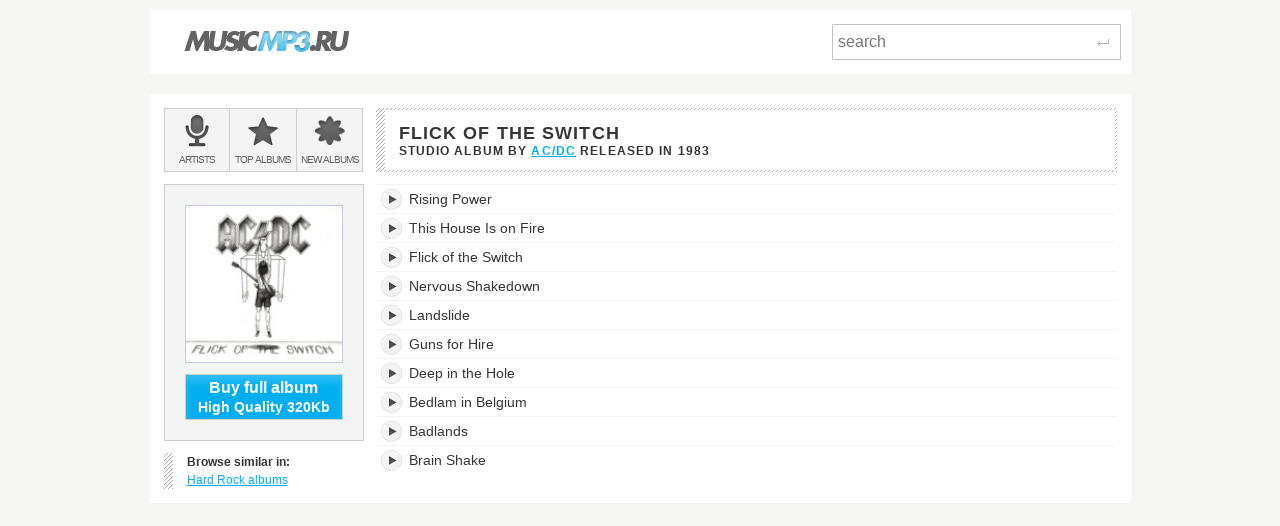

--- FILE ---
content_type: text/html; charset=utf-8
request_url: https://musicmp3.ru/artist_ac-dc__album_flick-of-the-switch.html
body_size: 2719
content:
<!DOCTYPE html PUBLIC "-//W3C//DTD XHTML 1.0 Transitional//EN" "http://www.w3.org/TR/xhtml1/DTD/xhtml1-transitional.dtd"><html lang="en" xmlns="http://www.w3.org/1999/xhtml"><head><title>Listen to Flick of the Switch - AC/DC - online music streaming</title><meta content="Flick of the Switch is a Studio Album by AC/DC released in 1983. Listen now for free!" name="description"/><meta content="OWGOSW_Q1cmZU8keJEHIKUo8A9mNcu7KES2XbUG8rwY" name="google-site-verification"/><meta content="AC/DC - Flick of the Switch" property="og:title"/><meta content="10 MP3 tracks 210kbps. Download album for just $1.50" property="og:description"/><meta content="https://files.musicmp3.ru/scovers/als3490.jpg" property="og:image"/><meta content="AC/DC - Flick of the Switch" itemprop="name"/><meta content="10 MP3 tracks 210kbps. Download album for just $1.50" itemprop="description"/><meta itemprop="image" src="https://files.musicmp3.ru/scovers/als3490.jpg"/><meta content="IE=edge,chrome=1" http-equiv="X-UA-Compatible"/><meta content="width=device-width" name="viewport"/><link href="/css/normalize.css" rel="stylesheet"/><link href="/css/style.css?12" rel="stylesheet"/><link href="/css/helper.css" rel="stylesheet"/><link href="/css/print.css" rel="stylesheet"/></head><body><script type="text/javascript">var _gaq = _gaq || []; _gaq.push(['t2._setAccount', 'UA-298372-1']); _gaq.push(['t2._setDomainName', 'none']); _gaq.push(['t2._setAllowLinker', 'true']);_gaq.push(['t2._setCustomVar', 1, 'visitor-type', 'guest', 2]);_gaq.push(['t2._trackPageview']); (function() { var ga = document.createElement('script'); ga.type = 'text/javascript'; ga.async = true; ga.src = ('https:' == document.location.protocol ? 'https://ssl' : 'http://www') + '.google-analytics.com/ga.js'; var s = document.getElementsByTagName('script')[0]; s.parentNode.insertBefore(ga, s); })();</script><div class="wrap"><div class="header  header--main  clearfix"><a class="logo_wrap" href="/"><img alt="" class="logo_wrap__img" src="/i/logo.png"/></a><div class="search_form_wrap  clearfix"><form action="/search.html" class="search_form  clearfix" method="get"><input class="search_form__input js_search_field" name="text" placeholder="search" required="required" type="search"/><button class="search_form__submit  icon_wrap" type="submit"><span class="icon_enter"> </span><span class="visuallyhidden">Search</span></button></form></div></div><div class="main" itemscope="itemscope" itemtype="http://www.schema.org/MusicAlbum"><div class="row  clearfix"><div class="side_cell"><div class="visuallyhidden">Main menu:</div><ul class="menu_main  unstyled  clearfix"><li class="menu_main__item"><a class="menu_main__link" href="/artists.html"><span class="menu_main__icon  menu_main__icon--artists"> </span><span class="menu_main__text"><span class="visuallyhidden"> </span><span class="visuallyhidden">Bands &amp; </span>Artists</span></a></li><li class="menu_main__item"><a class="menu_main__link" href="/genres.html"><span class="menu_main__icon menu_main__icon--top_albums"> </span><span class="menu_main__text">Top <span class="visuallyhidden"> </span>albums</span></a></li><li class="menu_main__item"><a class="menu_main__link" href="/new_albums.html"><span class="menu_main__icon  menu_main__icon--new_albums"> </span><span class="menu_main__text">New <span class="visuallyhidden"> </span>albums</span></a></li></ul></div><div class="main_cell"><div class="page_title  page_title--two-lined"><h1 class="page_title__h1" itemprop="name">Flick of the Switch </h1><span class="page_title__additional">Studio Album by <span itemprop="byArtist" itemscope="itemscope" itemtype="http://www.schema.org/MusicGroup"><a class="mark" href="/artist_ac-dc.html" itemprop="url"><span itemprop="name">AC/DC</span></a> </span>released in <span itemprop="dateCreated">1983</span></span></div></div></div><div class="row  clearfix"><div class="side_cell"><div class="sidebar  clearfix"><div class="art_wrap"><img alt="AC/DC, Flick of the Switch" class="art_wrap__img" itemprop="image" src="https://files.musicmp3.ru/mcovers/alm3490.jpg"/><button class="       btn_buy       btn_buy--white_text       btn_buy--blue_bg       js_buy_on_goldenmp3      " data-href="http://www.goldenmp3.ru/ac-dc/flick-of-the-switch" itemprop="offers" onclick="_gaq.push(['t2._trackPageview', '/album-jump'])"><div class="btn_buy__main_text">Buy full album</div>High Quality 320Kb</button></div><dl class="unstyled  marked_left  similar"><dt class="similar__title">Browse similar in:</dt><dd class="unstyled  similar__item"><a class="similar__link  mark" href="/genres/rock/hard-rock.html"> Hard Rock albums</a></dd></dl></div></div><div class="content  main_cell"><div class="page_section"><table class="tracklist js_album" data-url="https://listen.musicmp3.ru"><caption class="visuallyhidden">Flick of the Switch's tracklist:</caption><tbody><tr class="song" id="track1" itemprop="tracks" itemscope="itemscope" itemtype="http://schema.org/MusicRecording"><td class="song__play_button"><a class="player__play_btn js_play_btn" href="#" rel="2741a71a6468db80" title="Play track"/></td><td class="song__name"><div class="title_td_wrap"><meta content="https://musicmp3.ru/artist_ac-dc__album_flick-of-the-switch.html#1" itemprop="url"/><meta content="PT00H03M44S" itemprop="duration"/><meta content="Flick of the Switch" itemprop="inAlbum"/><meta content="AC/DC" itemprop="byArtist"/><span itemprop="name">Rising Power</span><div class="jp-seek-bar" data-time="224"><div class="jp-play-bar"></div></div></div></td><td class="song__quality hidden-mobile hidden-tablet"><div class="song__quality_clip"><div class="song__quality_content">Low Quality <strong>128Kb</strong>  Low Quality <strong>128Kb</strong> </div></div></td><td class="song__service song__service--golden_link hidden-mobile hidden-tablet"><a class="song__service_link song__service_link--golden_link js_buy_on_goldenmp3" data-href="http://www.goldenmp3.ru/ac-dc/flick-of-the-switch" href="#" itemprop="offers" onclick="_gaq.push(['t2._trackPageview', '/track-jump'])">Buy HQ 320Kb 0.1$</a></td></tr><tr class="song" id="track2" itemprop="tracks" itemscope="itemscope" itemtype="http://schema.org/MusicRecording"><td class="song__play_button"><a class="player__play_btn js_play_btn" href="#" rel="3d7d4cda52d23809" title="Play track"/></td><td class="song__name"><div class="title_td_wrap"><meta content="https://musicmp3.ru/artist_ac-dc__album_flick-of-the-switch.html#2" itemprop="url"/><meta content="PT00H03M23S" itemprop="duration"/><meta content="Flick of the Switch" itemprop="inAlbum"/><meta content="AC/DC" itemprop="byArtist"/><span itemprop="name">This House Is on Fire</span><div class="jp-seek-bar" data-time="203"><div class="jp-play-bar"></div></div></div></td><td class="song__quality hidden-mobile hidden-tablet"><div class="song__quality_clip"><div class="song__quality_content">Low Quality <strong>128Kb</strong>  Low Quality <strong>128Kb</strong> </div></div></td><td class="song__service song__service--golden_link hidden-mobile hidden-tablet"><a class="song__service_link song__service_link--golden_link js_buy_on_goldenmp3" data-href="http://www.goldenmp3.ru/ac-dc/flick-of-the-switch" href="#" itemprop="offers" onclick="_gaq.push(['t2._trackPageview', '/track-jump'])">Buy HQ 320Kb 0.1$</a></td></tr><tr class="song" id="track3" itemprop="tracks" itemscope="itemscope" itemtype="http://schema.org/MusicRecording"><td class="song__play_button"><a class="player__play_btn js_play_btn" href="#" rel="2b8ea9927712549a" title="Play track"/></td><td class="song__name"><div class="title_td_wrap"><meta content="https://musicmp3.ru/artist_ac-dc__album_flick-of-the-switch.html#3" itemprop="url"/><meta content="PT00H03M13S" itemprop="duration"/><meta content="Flick of the Switch" itemprop="inAlbum"/><meta content="AC/DC" itemprop="byArtist"/><span itemprop="name">Flick of the Switch</span><div class="jp-seek-bar" data-time="193"><div class="jp-play-bar"></div></div></div></td><td class="song__quality hidden-mobile hidden-tablet"><div class="song__quality_clip"><div class="song__quality_content">Low Quality <strong>128Kb</strong>  Low Quality <strong>128Kb</strong> </div></div></td><td class="song__service song__service--golden_link hidden-mobile hidden-tablet"><a class="song__service_link song__service_link--golden_link js_buy_on_goldenmp3" data-href="http://www.goldenmp3.ru/ac-dc/flick-of-the-switch" href="#" itemprop="offers" onclick="_gaq.push(['t2._trackPageview', '/track-jump'])">Buy HQ 320Kb 0.1$</a></td></tr><tr class="song" id="track4" itemprop="tracks" itemscope="itemscope" itemtype="http://schema.org/MusicRecording"><td class="song__play_button"><a class="player__play_btn js_play_btn" href="#" rel="324793fa6bce9d97" title="Play track"/></td><td class="song__name"><div class="title_td_wrap"><meta content="https://musicmp3.ru/artist_ac-dc__album_flick-of-the-switch.html#4" itemprop="url"/><meta content="PT00H04M27S" itemprop="duration"/><meta content="Flick of the Switch" itemprop="inAlbum"/><meta content="AC/DC" itemprop="byArtist"/><span itemprop="name">Nervous Shakedown</span><div class="jp-seek-bar" data-time="267"><div class="jp-play-bar"></div></div></div></td><td class="song__quality hidden-mobile hidden-tablet"><div class="song__quality_clip"><div class="song__quality_content">Low Quality <strong>128Kb</strong>  Low Quality <strong>128Kb</strong> </div></div></td><td class="song__service song__service--golden_link hidden-mobile hidden-tablet"><a class="song__service_link song__service_link--golden_link js_buy_on_goldenmp3" data-href="http://www.goldenmp3.ru/ac-dc/flick-of-the-switch" href="#" itemprop="offers" onclick="_gaq.push(['t2._trackPageview', '/track-jump'])">Buy HQ 320Kb 0.1$</a></td></tr><tr class="song" id="track5" itemprop="tracks" itemscope="itemscope" itemtype="http://schema.org/MusicRecording"><td class="song__play_button"><a class="player__play_btn js_play_btn" href="#" rel="17b6c0de7433e2eb" title="Play track"/></td><td class="song__name"><div class="title_td_wrap"><meta content="https://musicmp3.ru/artist_ac-dc__album_flick-of-the-switch.html#5" itemprop="url"/><meta content="PT00H03M58S" itemprop="duration"/><meta content="Flick of the Switch" itemprop="inAlbum"/><meta content="AC/DC" itemprop="byArtist"/><span itemprop="name">Landslide</span><div class="jp-seek-bar" data-time="238"><div class="jp-play-bar"></div></div></div></td><td class="song__quality hidden-mobile hidden-tablet"><div class="song__quality_clip"><div class="song__quality_content">Low Quality <strong>128Kb</strong>  Low Quality <strong>128Kb</strong> </div></div></td><td class="song__service song__service--golden_link hidden-mobile hidden-tablet"><a class="song__service_link song__service_link--golden_link js_buy_on_goldenmp3" data-href="http://www.goldenmp3.ru/ac-dc/flick-of-the-switch" href="#" itemprop="offers" onclick="_gaq.push(['t2._trackPageview', '/track-jump'])">Buy HQ 320Kb 0.1$</a></td></tr><tr class="song" id="track6" itemprop="tracks" itemscope="itemscope" itemtype="http://schema.org/MusicRecording"><td class="song__play_button"><a class="player__play_btn js_play_btn" href="#" rel="2cf325013ebf45a3" title="Play track"/></td><td class="song__name"><div class="title_td_wrap"><meta content="https://musicmp3.ru/artist_ac-dc__album_flick-of-the-switch.html#6" itemprop="url"/><meta content="PT00H03M24S" itemprop="duration"/><meta content="Flick of the Switch" itemprop="inAlbum"/><meta content="AC/DC" itemprop="byArtist"/><span itemprop="name">Guns for Hire</span><div class="jp-seek-bar" data-time="204"><div class="jp-play-bar"></div></div></div></td><td class="song__quality hidden-mobile hidden-tablet"><div class="song__quality_clip"><div class="song__quality_content">Low Quality <strong>128Kb</strong>  Low Quality <strong>128Kb</strong> </div></div></td><td class="song__service song__service--golden_link hidden-mobile hidden-tablet"><a class="song__service_link song__service_link--golden_link js_buy_on_goldenmp3" data-href="http://www.goldenmp3.ru/ac-dc/flick-of-the-switch" href="#" itemprop="offers" onclick="_gaq.push(['t2._trackPageview', '/track-jump'])">Buy HQ 320Kb 0.1$</a></td></tr><tr class="song" id="track7" itemprop="tracks" itemscope="itemscope" itemtype="http://schema.org/MusicRecording"><td class="song__play_button"><a class="player__play_btn js_play_btn" href="#" rel="34c82d7169cf1a2c" title="Play track"/></td><td class="song__name"><div class="title_td_wrap"><meta content="https://musicmp3.ru/artist_ac-dc__album_flick-of-the-switch.html#7" itemprop="url"/><meta content="PT00H03M20S" itemprop="duration"/><meta content="Flick of the Switch" itemprop="inAlbum"/><meta content="AC/DC" itemprop="byArtist"/><span itemprop="name">Deep in the Hole</span><div class="jp-seek-bar" data-time="200"><div class="jp-play-bar"></div></div></div></td><td class="song__quality hidden-mobile hidden-tablet"><div class="song__quality_clip"><div class="song__quality_content">Low Quality <strong>128Kb</strong>  Low Quality <strong>128Kb</strong> </div></div></td><td class="song__service song__service--golden_link hidden-mobile hidden-tablet"><a class="song__service_link song__service_link--golden_link js_buy_on_goldenmp3" data-href="http://www.goldenmp3.ru/ac-dc/flick-of-the-switch" href="#" itemprop="offers" onclick="_gaq.push(['t2._trackPageview', '/track-jump'])">Buy HQ 320Kb 0.1$</a></td></tr><tr class="song" id="track8" itemprop="tracks" itemscope="itemscope" itemtype="http://schema.org/MusicRecording"><td class="song__play_button"><a class="player__play_btn js_play_btn" href="#" rel="1ad8612e77440c57" title="Play track"/></td><td class="song__name"><div class="title_td_wrap"><meta content="https://musicmp3.ru/artist_ac-dc__album_flick-of-the-switch.html#8" itemprop="url"/><meta content="PT00H03M52S" itemprop="duration"/><meta content="Flick of the Switch" itemprop="inAlbum"/><meta content="AC/DC" itemprop="byArtist"/><span itemprop="name">Bedlam in Belgium</span><div class="jp-seek-bar" data-time="232"><div class="jp-play-bar"></div></div></div></td><td class="song__quality hidden-mobile hidden-tablet"><div class="song__quality_clip"><div class="song__quality_content">Low Quality <strong>128Kb</strong>  Low Quality <strong>128Kb</strong> </div></div></td><td class="song__service song__service--golden_link hidden-mobile hidden-tablet"><a class="song__service_link song__service_link--golden_link js_buy_on_goldenmp3" data-href="http://www.goldenmp3.ru/ac-dc/flick-of-the-switch" href="#" itemprop="offers" onclick="_gaq.push(['t2._trackPageview', '/track-jump'])">Buy HQ 320Kb 0.1$</a></td></tr><tr class="song" id="track9" itemprop="tracks" itemscope="itemscope" itemtype="http://schema.org/MusicRecording"><td class="song__play_button"><a class="player__play_btn js_play_btn" href="#" rel="2af2c6012453645a" title="Play track"/></td><td class="song__name"><div class="title_td_wrap"><meta content="https://musicmp3.ru/artist_ac-dc__album_flick-of-the-switch.html#9" itemprop="url"/><meta content="PT00H03M38S" itemprop="duration"/><meta content="Flick of the Switch" itemprop="inAlbum"/><meta content="AC/DC" itemprop="byArtist"/><span itemprop="name">Badlands</span><div class="jp-seek-bar" data-time="218"><div class="jp-play-bar"></div></div></div></td><td class="song__quality hidden-mobile hidden-tablet"><div class="song__quality_clip"><div class="song__quality_content">Low Quality <strong>128Kb</strong>  Low Quality <strong>128Kb</strong> </div></div></td><td class="song__service song__service--golden_link hidden-mobile hidden-tablet"><a class="song__service_link song__service_link--golden_link js_buy_on_goldenmp3" data-href="http://www.goldenmp3.ru/ac-dc/flick-of-the-switch" href="#" itemprop="offers" onclick="_gaq.push(['t2._trackPageview', '/track-jump'])">Buy HQ 320Kb 0.1$</a></td></tr><tr class="song" id="track10" itemprop="tracks" itemscope="itemscope" itemtype="http://schema.org/MusicRecording"><td class="song__play_button"><a class="player__play_btn js_play_btn" href="#" rel="20d8af4415ab6909" title="Play track"/></td><td class="song__name"><div class="title_td_wrap"><meta content="https://musicmp3.ru/artist_ac-dc__album_flick-of-the-switch.html#10" itemprop="url"/><meta content="PT00H04M00S" itemprop="duration"/><meta content="Flick of the Switch" itemprop="inAlbum"/><meta content="AC/DC" itemprop="byArtist"/><span itemprop="name">Brain Shake</span><div class="jp-seek-bar" data-time="240"><div class="jp-play-bar"></div></div></div></td><td class="song__quality hidden-mobile hidden-tablet"><div class="song__quality_clip"><div class="song__quality_content">Low Quality <strong>128Kb</strong>  Low Quality <strong>128Kb</strong> </div></div></td><td class="song__service song__service--golden_link hidden-mobile hidden-tablet"><a class="song__service_link song__service_link--golden_link js_buy_on_goldenmp3" data-href="http://www.goldenmp3.ru/ac-dc/flick-of-the-switch" href="#" itemprop="offers" onclick="_gaq.push(['t2._trackPageview', '/track-jump'])">Buy HQ 320Kb 0.1$</a></td></tr></tbody></table></div></div><div id="widget_box"></div><div id="jPlayer"> </div></div></div></div><script src="https://code.jquery.com/jquery-1.10.1.js"></script><link href="https://code.jquery.com/ui/1.10.0/themes/base/jquery-ui.css" media="all" rel="stylesheet"/><script src="https://code.jquery.com/ui/1.10.0/jquery-ui.js"></script><script player="true" src="/js/plugins/jquery.jplayer/jquery.jplayer.min.js?2.9" type="text/javascript"></script><script src="/js/scripts.js?27" type="text/javascript"></script></body></html><!-- 14 ms -->

--- FILE ---
content_type: text/css
request_url: https://musicmp3.ru/css/style.css?12
body_size: 7819
content:
.unstyled {
	display: block;
	padding: 0;
	margin: 0;
	list-style: none;
}

.mark {
	color: #8bbbe2;
	color: #00AEEF;
}

body {
	-webkit-hyphens: auto;
	   -moz-hyphens: auto;
	    -ms-hyphens: auto;
	     -o-hyphens: auto;
	        hyphens: auto;
}

/*
--------------------------------------------------
	$marked_left
--------------------------------------------------
*/

.marked_left {
	position: relative;
	
	padding-left: 23px;
}

.marked_left:before { 
	content: ' ';
	background: url('/i/page_title.gif');
	position: absolute;
	height: 100%;
	width: 9px;
	left: 0;
	bottom: 0;
}






/*
--------------------------------------------------
	$BODY
--------------------------------------------------
*/

html {
	overflow-y: scroll;
}

body {
	background: #f6f7f5;
	padding-top: 10px;
}

@media only screen and (min-width: 240px) {

	body {
		padding: 10px;
	}

}





/*
--------------------------------------------------
	$WRAP
--------------------------------------------------
*/

.wrap {
	max-width: 981px;
	margin: 0 auto;
}



.mobile_wrap {
	display: none;
	position: absolute;
	top: 0;
	left: 0;
	background-color: rgba(0, 0, 0, 0.5);
	text-align: center;
	z-index: 32;
	width: 100%;
	height: 100vh;
}

.mobile_banner {
	position: fixed;
	left: 0;
	right: 0;
	bottom: 0;
	width: 100%;
	background-color: #FFF;
	padding: 20px 0px;
}

.mobile_banner_text {
	font-weight: 700;
	font-size: 22px;
	line-height: 24px;
	padding: 0 20px;
	margin-bottom: 16px;
}

.mobile_banner_button {
	padding: 0 20px;
}

.mobile_banner_button_text {
	display: block;
	background-color: #29B6F6;
	font-size: 14px;
	height: 48px;
	line-height: 48px;
	border-radius: 5px;
	text-transform: uppercase;
	color: #FFF;
}

.mobile_banner_dismiss {
	position: relative;
	right: -16px;
	margin-top: 20px;
}

.mobile_banner_dismiss_text {
	color: #AAA;
	font-size: 13px;
}

.mobile_banner_dismiss_link {
	text-decoration: underline;
}

.mobile_banner_bullet_list {
	width: 140px;
	margin: 8px auto;
	list-style: none;
	font-size: 18px;
	line-height: 1.2;
}

.mobile_banner_bullet_item {
	text-align: left;
	line-height: 30px;
}

.mobile_icon {
	height: 20px;
	vertical-align: middle;
	padding: 8px;
}

/*
--------------------------------------------------
	$HEADER--MAIN
--------------------------------------------------
*/


.logo_wrap,
.search_form_wrap {
	width: 100%;
}

.logo_wrap {
	float: left;
}

.search_form_wrap {
	float: left;
}

.logo_wrap {
	display: block;
	background: #fff;
	padding: 14px 0;
}

.logo_wrap__img {
	width: 166px;
	height: 22px;
	margin: 7px auto;

	display: block;
}

.ad_wrap {
	display: inline-block;
	margin-left: 50px;
}

.search_form {
	padding: 23px 9px;
	position: relative;
	z-index: 1;
}

.search_form__input[type='search'],
.search_form__submit {
	border: 1px solid #c2c2c2;
	background: #fff;

	-webkit-box-sizing: border-box;
	   -moz-box-sizing: border-box;
		-ms-box-sizing: border-box;
			box-sizing: border-box;
	
	border-radius: 1px;
}

.search_form__input {
	float: left;
	width: 100%;
	height: 36px;
	margin-bottom: -36px;

	padding-left: 5px;
	padding-right: 36px;

	font-size: 16px;
	font-size: 1.6rem;

	z-index: 1;
}

.search_form__input:active,
.search_form__input:focus {
	background-color: #F4F4F4;
	outline: none;
	
}

.search_form__submit {
	border-left: none;
	z-index: 2;
	float: right;
	display: block;
	width: 36px;
	height: 36px;

	background: #fff url('/i/icon_enter.gif') 50% 50% no-repeat;

}

.bablo {
	margin-bottom: 20px;
	text-align: center;
}

/**
 * from 240px to …
 */
@media only screen and (min-width: 240px) {

	.search_form {
		padding: 30px 10px;
	}


}

/**
 * from 585px to …
 */
@media only screen and (min-width: 585px) {

	.header--main {
		padding: 14px 0;
		padding-left: 23px;
		padding-right: 10px;
		background: #fff;
		margin-bottom: 20px;
	}


	.logo_wrap,
	.search_form,
	.search_form_wrap {
		padding: 0;
		display: inline-block;
		width: auto;
	}

	.logo_wrap {
		float: left;
	}

	.search_form_wrap {
		float: right;
		width: 289px;	
	}

	.search_form {
		width: 100%;
	}
	
		
}

/**
 * from 768px to …
 */
@media only screen and (min-width: 768px) {

	.header--main {
		padding-left: 33px;
	}

}





/*
--------------------------------------------------
	$MAIN
--------------------------------------------------
*/

.main {
	background: #fff;
	padding: 10px;
}

/**
 * from 768px to …
 */
@media only screen and (min-width: 768px) {

	.main {
		padding: 14px;
	}

}




/*
--------------------------------------------------
	$MENU_MAIN
--------------------------------------------------
*/

.menu_main {
	display: block;
}


.menu_main__item {
	background: #f4f4f4;
	display: block;
	overflow: hidden;
	float: left;
	min-height: 64px;
	width: 33.3%;

	-webkit-box-sizing: border-box;
	   -moz-box-sizing: border-box;
		-ms-box-sizing: border-box;
			box-sizing: border-box;

	border: 1px solid #cfcece;
	border-left-width: 0;

	position: relative;
}

.menu_main__item:first-child {
	width: 33.4%;
	border-left-width: 1px;

}

.menu_main__link {
	position: absolute;
	top: 0;
	right: 0;
	bottom: 0;
	left: 0;
	padding-top: 5px;
	text-align: center;
	color: #636465;
	text-decoration: none;
}

.menu_main__icon {
	display: block;
	margin: 0 auto;
	width: 34px;
	height: 34px;
	background: url('/i/menu_main.png');
}

.menu_main__icon--artists    { background-position: 0 0;}
.menu_main__icon--top_albums { background-position: -34px 0;}
.menu_main__icon--new_albums { background-position: -68px 0;}

.menu_main__link:hover  .menu_main__icon--artists,
.menu_main__link:active .menu_main__icon--artists,
.menu_main__link:focus  .menu_main__icon--artists,
.menu_main__item.active .menu_main__icon--artists	{ background-position: 0 -34px;}
.menu_main__link:hover  .menu_main__icon--top_albums,
.menu_main__link:active .menu_main__icon--top_albums,
.menu_main__link:focus  .menu_main__icon--top_albums,
.menu_main__item.active .menu_main__icon--top_albums { background-position: -34px -34px;}
.menu_main__link:hover  .menu_main__icon--new_albums,
.menu_main__link:active .menu_main__icon--new_albums,
.menu_main__link:focus  .menu_main__icon--new_albums,
.menu_main__item.active .menu_main__icon--new_albums { background-position: -68px -34px;}


.menu_main__text {
	display: block;
	margin-top: 6px;
	color: inherit;
	font-size: 10px;
	font-size: 1rem;
	height: 1.5em;

	text-transform: uppercase;
	letter-spacing: -.1rem;
	overflow: hidden;
	-ms-text-overflow: ellipsis;
	 -o-text-overflow: ellipsis;
		text-overflow: ellipsis;
}

.menu_main__link:hover .menu_main__text,
.menu_main__link:active .menu_main__text,
.menu_main__link:focus .menu_main__text,
.menu_main__item.active .menu_main__text {
	color: #61acec;
}





/*
--------------------------------------------------
	$MENU_MAIN--INDEX
--------------------------------------------------
*/

.menu_main--index {
	margin-bottom: 10px;
}



/**
 * from 585px to …
 */
@media only screen and (min-width: 585px) {

	.menu_main--index {
		background: #000  url('/i/index_promo.jpg') 50% 50% no-repeat;
	}


	.menu_main--index .menu_main__item {
		float: none;
		display: block;
		margin-left: auto;
		width: 100px;
		height: 100px;

		border-width: 1px;

		border-top-width: 0;
	}

	.menu_main--index .menu_main__item:first-child {
		border-top-width: 1px;
	}

	.menu_main--index .menu_main__link {
		padding-top: 17px;
	}

	.menu_main--index .menu_main__text {
		font-size: 12px;
		font-size: 1.2rem;
		font-weight: bold;
		letter-spacing: 0;
		text-shadow: 0 1px 1px rgba(255, 255, 255, .75);
	}


	.menu_main--index .menu_main__icon {
		display: block;
		margin: 0 auto;
		width: 48px;
		height: 48px;
		background: url('/i/menu_main--index.png');
	}

	.menu_main--index .menu_main__icon--artists	{ background-position: 0 0;}
	.menu_main--index .menu_main__icon--top_albums { background-position: 0 -48px;}
	.menu_main--index .menu_main__icon--new_albums { background-position: 0 -96px;}

	.menu_main--index .menu_main__link:hover  .menu_main__icon--artists,
	.menu_main--index .menu_main__link:active .menu_main__icon--artists,
	.menu_main--index .menu_main__link:focus  .menu_main__icon--artists,
	.menu_main--index .menu_main__item.active .menu_main__icon--artists	{ background-position: -48px 0;}
	.menu_main--index .menu_main__link:hover  .menu_main__icon--top_albums,
	.menu_main--index .menu_main__link:active .menu_main__icon--top_albums,
	.menu_main--index .menu_main__link:focus  .menu_main__icon--top_albums,
	.menu_main--index .menu_main__item.active .menu_main__icon--top_albums { background-position: -48px -48px;}
	.menu_main--index .menu_main__link:hover  .menu_main__icon--new_albums,
	.menu_main--index .menu_main__link:active .menu_main__icon--new_albums,
	.menu_main--index .menu_main__link:focus  .menu_main__icon--new_albums,
	.menu_main--index .menu_main__item.active .menu_main__icon--new_albums { background-position: -48px -96px;}


}

/**
 * from 768px to …
 */
@media only screen and (min-width: 768px) {

	.menu_main--index {
		background-position: 0 50%;
	}

}





/*
--------------------------------------------------
	$MENU_SUB
--------------------------------------------------
*/


.menu_sub__item {
	display: block;
}

.menu_sub__link {
	display: block;
	background: #f4f4f4;
	padding: 8px 22px;
	border: 1px solid #cfcece;
	border-top-width: 0;

	text-decoration: none;

	color: #363636;
	font-size: 12px;
	font-size: 1.2rem;
	line-height: 1.5;
	text-transform: uppercase;
	position: relative;
}

.menu_sub__item:first-child .menu_sub__link {
	border-top-width: 1px;
}

.menu_sub__link:before {
	content: '';
	width: 4px;
	height: 21px;
	border-radius: 2px;

	position: absolute;
	top: 0;
	left: 3px;
	opacity: 0;
	bottom: 0;

	margin-top: auto;
	margin-bottom: auto;

	background: #5c5c5c;

	box-shadow:
		 1px  1px 0 rgba(255, 255, 255, .05) inset,
		-1px -1px 0 rgba(000, 000, 000, .05) inset;

}

.menu_sub__link:hover:before,
.menu_sub__link:focus:before,
.menu_sub__link:hover:before {
	opacity: 1;
	outline: none;
}

.menu_sub__item.active .menu_sub__link:before,
.menu_sub__link:active:before {
	background: #72caec;
	opacity: 1;
}

/**
 * from 240px to …
 */
@media only screen and (min-width: 240px) {

	.menu_sub--index .menu_sub__link {
		padding: 0;
		display: block;
		height: 141px;
		background-color: transparent;
		border: none;
		background-position: 50% 50%;
		-webkit-background-size: cover;
		   -moz-background-size: cover;
				background-size: cover;
		background-repeat: no-repeat;
	}

	.menu_sub--index .menu_sub__link--rock        { background-image: url('/i/genres/rock.jpg');}
	.menu_sub--index .menu_sub__link--alternative { background-image: url('/i/genres/alternative.jpg');}
	.menu_sub--index .menu_sub__link--metal       { background-image: url('/i/genres/metal.jpg');}
	.menu_sub--index .menu_sub__link--pop         { background-image: url('/i/genres/pop.jpg');}
	.menu_sub--index .menu_sub__link--rnb         { background-image: url('/i/genres/rnb.jpg');}
	.menu_sub--index .menu_sub__link--hiphop      { background-image: url('/i/genres/hiphop.jpg');}
	.menu_sub--index .menu_sub__link--world       { background-image: url('/i/genres/world.jpg');}
	.menu_sub--index .menu_sub__link--electronic  { background-image: url('/i/genres/electronic.jpg');}
	.menu_sub--index .menu_sub__link--country     { background-image: url('/i/genres/country.jpg');}
	.menu_sub--index .menu_sub__link--blues       { background-image: url('/i/genres/blues.jpg');}
	.menu_sub--index .menu_sub__link--dance       { background-image: url('/i/genres/dance.jpg');}
	.menu_sub--index .menu_sub__link--jazz        { background-image: url('/i/genres/jazz.jpg');}
	.menu_sub--index .menu_sub__link--classical   { background-image: url('/i/genres/classical.jpg');}
	.menu_sub--index .menu_sub__link--soundtrack  { background-image: url('/i/genres/soundtrack.jpg');}

	.menu_sub--index .menu_sub__item--help .menu_sub__link {
		background: url('/i/menu_sub__item--help.png');
		-webkit-background-size: auto;
		   -moz-background-size: auto;
				background-size: auto;
	}

	.menu_sub--index .menu_sub__item--help .menu_sub__link:active,
	.menu_sub--index .menu_sub__item--help .menu_sub__link:focus,
	.menu_sub--index .menu_sub__item--help .menu_sub__link:hover {
		background-position: 0 -152px;
	}

	.menu_sub--index .menu_sub__link .menu_sub__link_text {
		position: absolute;
		bottom: 5px;
		left: 7px;
		right: 7px;
		padding: 10px 0;
		overflow: hidden;

		-ms-text-overflow: ellipsis;
		 -o-text-overflow: ellipsis;
			text-overflow: ellipsis;

		text-align: center;
		font-size: 18px;
		font-size: 1.8rem;
		line-height: 1.5;

		font-weight: bold;
		color: #FFF;

		background: url('/i/menu_sub__link_text.png') repeat-x;
	}

	.menu_sub--index .menu_sub__link:active .menu_sub__link_text,
	.menu_sub--index .menu_sub__link:focus  .menu_sub__link_text,
	.menu_sub--index .menu_sub__link:hover  .menu_sub__link_text {
		background-position: 0 -72px;
	}



	.menu_sub--index .menu_sub__link:before {
		display: none;
	}

	.menu_sub--index .menu_sub__item {
		float: left;
		margin-top: 10px;
		padding: 0 5px;
		-webkit-box-sizing: border-box;
		   -moz-box-sizing: border-box;
			-ms-box-sizing: border-box;
				box-sizing: border-box;
	}


	.menu_sub--index .menu_sub__item--help .menu_sub__link_text {
		position: static;
		height: 100%;
		padding: 0 13px;
		margin: auto;
		text-align: left;
		overflow: hidden;
		text-transform: lowercase;
		font-weight: bold;
		color: #363636;
		background: none;

		display: table;
	}

	.menu_sub--index .menu_sub__item--help .menu_sub__link_text span {
		display: table-cell;
		vertical-align: middle;
	}
}

/**
 * from 240px to 585px
 */
@media only screen and (min-width: 240px) and (max-width: 585px) {

	.menu_sub--index .menu_sub__item {
		width: 50%;
	}

	.menu_sub--index .menu_sub__item:nth-child(-n+3) {
		margin-top: 0;
	}

	.menu_sub--index .menu_sub__item:nth-child(odd) {
		padding-left: 0;
	}

	.menu_sub--index .menu_sub__item:nth-child(even) {
		padding-right: 0;
	}
}


/**
 * from 585px to 768px
 */
@media only screen and (min-width: 585px) and (max-width: 768px) {

	.menu_sub--index .menu_sub__item {
		width: 33.3%;
	}

	.menu_sub--index .menu_sub__item:nth-child(3n+2) {
		width: 33.4%;
	}

	.menu_sub--index .menu_sub__item:nth-child(-n+3) {
		margin-top: 0;
	}

	.menu_sub--index .menu_sub__item:nth-child(3n+1) {
		padding-left: 0;
	}

	.menu_sub--index .menu_sub__item:nth-child(3n+3) {
		padding-right: 0;
	}

}


/**
 * from 768px to …
 */
@media only screen and (min-width: 768px) {

	.menu_sub--index .menu_sub__item--help .menu_sub__link_text {
		padding-right: 40%;
	}

	.menu_sub--index .menu_sub__link .menu_sub__link_text {
		right: 0;
		bottom: 0;
		left: 0;
	}


	.menu_sub--index .menu_sub__item {
		width: 25%;
	}

	.menu_sub--index .menu_sub__item:nth-child(-n+4) {
		margin-top: 0;
	}

	.menu_sub--index .menu_sub__item:nth-child(4n+1) {
		padding-left: 0;
	}

	.menu_sub--index .menu_sub__item:nth-child(4n+4) {
		padding-right: 0;
	}


}

.search_menu_title {
	display: block;
	padding: 8px 22px;

	text-decoration: none;

	color: #363636;
	font-size: 12px;
	font-size: 1.2rem;
	line-height: 1.5;
	font-weight: bold;
	text-transform: uppercase;
}




/*
--------------------------------------------------
	$GRID
--------------------------------------------------
*/

/*.row {}*/

.row + .row,
.side_cell + .main_cell {
	margin-top: 12px;
}
/*
.side_cell {}
.main_cell {}
 */

/**
 * from 585px to …
 */
@media only screen and (min-width: 585px) {

	.row {
		padding-left: 212px;
	}

	.side_cell {
		width: 200px;
		float: left;
		margin-left: -212px;
	}

	.side_cell + .main_cell {
		margin-top: 0;
	}

}




/*
--------------------------------------------------
	$H1_WRAP
--------------------------------------------------
*/

.page_title {
	background: url('/i/page_title.gif');
	color: #333;

	padding: 12px 23px;

	position: relative;
	text-transform: uppercase;
	letter-spacing: 0.07em;

	z-index: 1;

	-webkit-box-sizing: border-box;
	   -moz-box-sizing: border-box;
		-ms-box-sizing: border-box;
			box-sizing: border-box;
}

.page_title--two-lined {
	padding-top: 15px;
	padding-bottom: 15px;
}

.page_title:before {
	content: '';
	top: 2px;
	right: 2px;
	bottom: 2px;
	left: 9px;
	position: absolute;
	background: #FFF;
	z-index: -1;
}

.page_title__h1 {
	margin: 0;
	padding: 0;
	color: #363636;

	font-size: 14px;
	font-size: 1.4rem;
	line-height: 1.2;
}

.page_title__additional {
	font-size: 12px;
	font-weight: bold;
}

/**
 * from 240px to …
 */
@media only screen and (min-width: 240px) {

	.page_title__h1 {
		font-size: 18px;
		font-size: 1.8rem;
	}

}

/**
 * from 585px to …
 */
@media only screen and (min-width: 585px) {

	.page_title {
		height: 64px;
	}

	.page_title,
	.page_title__h1,
	.page_title__additional {
		-ms-text-overflow: ellipsis;
		 -o-text-overflow: ellipsis;
			text-overflow: ellipsis;
		overflow: hidden;
		display: block;
	}


	.page_title--two-lined .page_title__h1,
	.page_title--two-lined .page_title__additional {
		white-space: nowrap;
	}


	.page_title--one-lined {
		padding-top: 0;
		padding-bottom: 0;
	}

	.page_title--one-lined .page_title__h1 {
		height: 100%;
		display: table;
	}

	.page_title--one-lined .page_title__h1 div {
		display: table-cell;
		vertical-align: middle;
	}

}






/*
--------------------------------------------------
	$BREADCRUMBS
--------------------------------------------------
*/

.breadcrumbs {
	overflow: hidden;
	font-size: 12px;
	font-size: 1.2rem;
	line-height: 2.2;
	position: relative;
	color: #646464;
	margin: 1em 0;
}

.breadcrumbs:after {
	content: '';
	background: url('/i/page_title.gif');
	position: absolute;
	height: 2px;
	width: 100%;

	left: 0;
	bottom: 0;
}

.breadcrumbs__item {
	float: left;
}

.breadcrumbs__item:first-child {
	padding-left: 5px;
}

.breadcrumbs__item + .breadcrumbs__item {
	padding-left: 29px;
	background: url('/i/bracket.png') 10px 50% no-repeat;
}

.breadcrumbs__link {
	color: inherit;
}


/**
 * from 585px to …
 */
@media only screen and (min-width: 585px) {

	.breadcrumbs {
		margin-top: 0;
	}

}



/*
--------------------------------------------------
	$album_report
--------------------------------------------------
*/

.album_report {
	margin-bottom: 10px;
	padding-left: 80px;
	min-height: 70px;
	height: 70px;
	/*overflow: hidden;*/
}

.album_report__image {
	width: 70px;
	float: left;
	margin-left: -80px;
}

.album_report__heading {
	margin: 0;
}


.album_report__heading {
	color: #363636;
	font-size: 12px;
	font-size: 1.2rem;
	font-weight: normal;
	line-height: 1.5;
	
}

.album_report__link {
	color: inherit;
	text-decoration: none;

}

.album_report__link:active,
.album_report__link:focus,
.album_report__link:hover {
	text-decoration: underline;
}

.album_report__second_line,
.album_report__name {
	overflow: hidden;
	-ms-text-overflow: ellipsis;
	 -o-text-overflow: ellipsis;
		text-overflow: ellipsis;
	display: block;
	white-space: nowrap;    
}

.album_report__date {
	font-size: 12px;
	font-size: 1.2rem;
	line-height: 1.5;
	color: #9a9a9a;
}

.album_report__artist {
	color: #9a9a9a;
	font-size: 12px;
	font-size: 1.2rem;
	line-height: 1.5;
	text-decoration: none;
}

.album_report__artist:active,
.album_report__artist:focus,
.album_report__artist:hover {
	text-decoration: underline;
}

.album_report__details {
	/*display: none;*/
}

.album_report {
	position: relative;
}

.album_report__details {
	overflow: visible;
	position: absolute;
	bottom: 0;
	left: 38px;
	z-index: 999;
	width: 32px;
	height: 19px;
}

.album_report__details_point {
	background: url('../i/details.png') 0 100% no-repeat;
	position: absolute;
	left: 13px;
	bottom: -2px;
	height: 19px;
	width: 25px;
}

.album_report__details_point:hover {height: 70px;}

.album_report__details_content {
	background-color: #ededed;
	border-radius: 3px;
	color: #3F3F3F;
	font-size: 12px;
	font-size: 1.2rem;
	line-height: 1.3;

	margin-left: 7px;
	overflow: hidden;
	padding: 9px;
	position: absolute;
	bottom: -2px;
	left: 100%;
	width: 257px;
	
	box-shadow: 0 2px 3px rgba(0, 0, 0, .2);
}

.album_report__details_content {display: none;}

.album_report__details_content:hover,
.album_report__details_point:hover + .album_report__details_content {
	display: block;
}



/**
 * from 585px to …
 */
@media only screen and (min-width: 585px) {

	.album_report__heading,
	.album_report__date,
	.album_report__artist {
		font-size: 14px;
		font-size: 1.4rem;
	}
	
	
	.album_report--container {
		width: 500px;
		margin: 0 auto;
	}

}



/**
 * from 768px to …
 */
@media only screen and (min-width: 768px) {

	.album_report {
		float: left;
		width: 50%;

		-webkit-box-sizing: border-box;
		   -moz-box-sizing: border-box;
			-ms-box-sizing: border-box;
				box-sizing: border-box;
	}

	.album_report:nth-child(odd) {
		padding-right: 9px;
	}
	
	.album_report:nth-child(even) {
		padding-left: 80px;
	}
}


/**
 * from 585px to …
 */
@media only screen and (min-width: 585px) {

	.album_report--big,
	.album_report--big:nth-child(even),
	.album_report--big:nth-child(odd) {
		width: 30%;
		float: left;
		padding: 0;
		height: auto;
		
	}

	.album_report--big .album_report__image {
		width: 100%;
		float: none;
		margin-left: 0;
	}

	.album_report--big + .album_report--big {
		margin-left: 5%;
	}

}


/**
 * Ads 300x250 artists list & albums list page
 */

.ads300 {
	margin-bottom: 10px;
	height: 250px;
}

/**
 * from 768px to …
 */
@media only screen and (min-width: 768px) {
	.ads300 {
		float: left;
		width: 50%;
	}
}

/*
--------------------------------------------------
	$tags
--------------------------------------------------
*/

.tags__item {
	display: inline;
}

.tags__item:after {
	content: ', ';
}

.tags__item:last-child:after {
	content: '';
}

.tags--genres {

	margin-top: 0.9em;
	color: #9a9a9a;
	font-size: 12px;
	font-size: 1.2rem;
	
	overflow: hidden;
	-ms-text-overflow: ellipsis;
	 -o-text-overflow: ellipsis;
		text-overflow: ellipsis;
	display: block;
	white-space: nowrap;

}

.tags--albums .tags__item__link {
	color: #6E6E6E;
	text-decoration: none;
}

.tags--albums .tags__item__link:hover {
	text-decoration: underline;	
}


/**
 * from 585px to …
 */
@media only screen and (min-width: 585px) {
	
	.tags--genres {
		display: block;
		font-size: 14px;
		font-size: 1.4rem;
	}

}





/*
--------------------------------------------------
	$small_list
--------------------------------------------------
*/

.small_list__item {
	font-size: 12px;
	font-size: 1.2rem;
	line-height: 2.5;
	

	padding: 0 9px;

	-webkit-box-sizing: border-box;
	   -moz-box-sizing: border-box;
		-ms-box-sizing: border-box;
			box-sizing: border-box;
}

.small_list__link {
	color: #363636;
	text-decoration: none;
}

.small_list__link:hover {
	text-decoration: underline;
}

/**
 * from 768px to …
 */
@media only screen and (max-width: 768px) {
	
	.small_list__item:nth-child(odd) {
		background-color: #f4f4f4;
	}
}

/**
 * from 585px to …
 */
@media only screen and (min-width: 585px) {

	.breadcrumbs + .small_list {
		margin-top: 1em;
	}

}

/**
 * from 768px to …
 */
@media only screen and (min-width: 768px) {

	.small_list {
		overflow: hidden;
	}

	.small_list__item {
		float: left;
		width: 48%;
		margin-right: 10px;

		-webkit-box-sizing: border-box;
		   -moz-box-sizing: border-box;
			-ms-box-sizing: border-box;
				box-sizing: border-box;
		
		white-space: nowrap;
		overflow: hidden;
		text-overflow: ellipsis;
	}
	
	.small_list__item:nth-child(4n+1),
	.small_list__item:nth-child(4n+2) {
		background-color: #f4f4f4;
	}
}






/*
--------------------------------------------------
	$ART_WRAP
--------------------------------------------------
*/

.art_wrap {
	padding: 20px;

	background: #f4f4f4;
	border: 1px solid #cfcece;

	-webkit-box-sizing: border-box;
	   -moz-box-sizing: border-box;
		-ms-box-sizing: border-box;
			box-sizing: border-box;
}

.art_wrap__img {
	width: 100%;
	border: 1px solid #c1cfdc;
	
	-webkit-box-sizing: border-box;
	   -moz-box-sizing: border-box;
		-ms-box-sizing: border-box;
			box-sizing: border-box;
}


/**
 * from 240px to 585px
 */
@media only screen and (min-width: 240px) and (max-width: 585px) {

	.art_wrap {
		width: 200px;
		float: left;
		margin-right: 15px;
	}

}





/*
--------------------------------------------------
	$INFOLIST
--------------------------------------------------
*/

.infolist {
	font-size: 12px;
	font-size: 1.2rem;
	line-height: 1.5;
	margin-top: 13px;
}

.infolist li {
	-ms-text-overflow: ellipsis;
	 -o-text-overflow: ellipsis;
		text-overflow: ellipsis;
	overflow: hidden;
}

.infolist a {
	color: inherit;
}


/**
 * from 240px to 585px
 */
@media only screen and (min-width: 240px) and (max-width: 585px) {

	.infolist {
		width: 150px;
		float: left;
	}

}







/*
--------------------------------------------------
	$page_subtitle
--------------------------------------------------
*/


.page_subtitle {
	margin-top: 0;
	margin-bottom: 10px;
	
	font-size: 12px;
	font-size: 1.2rem;
	line-height: 2.5em;
	
	text-transform: uppercase;
	letter-spacing: .1em;

	color: #363636;

}





/**
 * from 240px to …
 */
@media only screen and (min-width: 240px) {

	.page_subtitle {
		font-size: 14px;
		font-size: 1.4rem;
	}

}


/**
 * from 585px to …
 */
@media only screen and (min-width: 585px) {

	.page_subtitle {
	    font-size: 16px;
	    font-size: 1.6rem;
	}

}






/*
--------------------------------------------------
	$page_section
--------------------------------------------------
*/
.page_section + .page_section {
    margin-top: 1em;
}







/*
--------------------------------------------------
	$biography
--------------------------------------------------
*/

.biography,
.biography h3 {
	font-size: 12px;
	font-size: 1.2rem;
	line-height: 1.6667;

	color: #555;
}

.biography p a {
    color: inherit;
}

.biography h3 {
	color: #363636;
	text-transform: uppercase;
}

.biography p a {
	padding: 1em;
	margin: -1em;
}

.biography p a:hover,
.biography p a:focus,
.biography p a:active {
	color: #00AEEF;
}

.biography p a:active {
	background-color: rgba(0, 174, 239, .15);
	border-radius: 2em;
}

.biography__author {
	float: right;
	color: #333;
}


/**
 * from 240px to …
 */
@media only screen and (min-width: 240px) {

	.biography,
	.biography h3 {
		font-size: 14px;
		font-size: 1.4rem;
	}

}



/**
 * from 585px to …
 */
@media only screen and (min-width: 585px) {

	.biography,
	.biography h3 {
	    font-size: 16px;
	    font-size: 1.6rem;
	}

}







/*
--------------------------------------------------
	$readmore
--------------------------------------------------
*/

.readmore__wrap {
	background: url('/i/page_title.gif');
	display: block;
	text-decoration: underline;
	color: #363636;
	text-align: right;
	position: relative;
}

.readmore__wrap {
	color: #000;
}

.readmore__wrap:focus,
.readmore__wrap:hover,
.readmore__wrap:active {
	color: #61acec;	
}

.readmore__wrap:before {
	content: ' ';
	background: #FFF;
	display: block;
	height: 100%;
	position: absolute;
	bottom: 2px;
	width: 40%;
	right: 60%;
	
	-webkit-transform: skewX(-45deg);
	   -moz-transform: skewX(-45deg);
	    -ms-transform: skewX(-45deg);
	     -o-transform: skewX(-45deg);
	        transform: skewX(-45deg);
	
}


/**
 * from 585px to …
 */
@media only screen and (min-width: 585px) {

	.readmore__wrap:before {
	    width: 70%;
	    right: 30%;
	}

}

.readmore__link {
	display: inline-block;
	font-size: 10px;
	font-size: 1rem;
	line-height: 1;
	text-transform: uppercase;
	text-decoration: inherit;
	padding-left: 32px;
	color: inherit;
	background: #FFF;
}

.readmore__link:active,
.readmore__link:focus,
.readmore__link:hover {
	color: inherit;
}










/*
--------------------------------------------------
	$btn_buy
--------------------------------------------------
*/

.btn_buy {
	display: block;
	border: 1px solid #CCC;
	margin-top: 11px;
	padding: 3px 0;
	width: 100%;
	-webkit-box-sizing: border-box;
	   -moz-box-sizing: border-box;
	    -ms-box-sizing: border-box;
	        box-sizing: border-box;
	
	font-weight: bold;
	font-size: 14px;
	font-size: 1.4rem;
	line-height: 1.3;
	
	/*background: url('../i/buy_btn.png') 0 0 repeat-x;*/
	cursor: pointer;
}

.btn_buy__main_text {
	font-size: 16px;
}

/*.btn_buy:before {
	content: '';
    display: block;
    width: 40px;
    height: 30px;
    float: left;
    margin-left: -40px;
	background: url('/i/buy_btn_logo.png') 0 0 no-repeat;
    
}*/

.btn_buy--white_text:active,
.btn_buy--white_text:focus,
.btn_buy--white_text:hover,
.btn_buy--black_text {
	color: #000;
}

.btn_buy--white_text:active:before,
.btn_buy--white_text:focus:before,
.btn_buy--white_text:hover:before,
.btn_buy--black_text:before {
    background-position: 0 0;
}

.btn_buy--black_text:active,
.btn_buy--black_text:focus,
.btn_buy--black_text:hover,
.btn_buy--white_text {
	color: #fff;
}

.btn_buy--black_text:active:before,
.btn_buy--black_text:focus:before,
.btn_buy--black_text:hover:before,
.btn_buy--white_text:before {
    background-position: 0 100%; 
}

.btn_buy--blue_bg {
	background-color: #00AEEF;
	-webkit-box-shadow: 0 6px 9px rgba(255,255,255, .2) inset;
	   -moz-box-shadow: 0 6px 9px rgba(255,255,255, .2) inset;
		-ms-box-shadow: 0 6px 9px rgba(255,255,255, .2) inset;
		 -o-box-shadow: 0 6px 9px rgba(255,255,255, .2) inset;
			box-shadow: 0 6px 9px rgba(255,255,255, .2) inset;
}

.btn_buy--blue:hover {
	background-color: #00AEEF;
	-webkit-box-shadow: 0 6px 9px rgba(255,255,255, .4) inset;
	   -moz-box-shadow: 0 6px 9px rgba(255,255,255, .4) inset;
		-ms-box-shadow: 0 6px 9px rgba(255,255,255, .4) inset;
		 -o-box-shadow: 0 6px 9px rgba(255,255,255, .4) inset;
			box-shadow: 0 6px 9px rgba(255,255,255, .4) inset;
}

.btn_buy--blue:active {
	background-color: #00AEEF;
	-webkit-box-shadow: none;
	   -moz-box-shadow: none;
		-ms-box-shadow: none;
		 -o-box-shadow: none;
			box-shadow: none;
}




.gotobuy {
	position: fixed;
	top: 0;
	right: 0;
	bottom: 0;
	left: 0;
	margin: auto;
	background: rgba(228,228,228,.6);
	z-index: 1000;
}

.gotobuy__win {
	position: absolute;
	top: 0;
	right: 0;
	bottom: 0;
	left: 0;
	margin: auto;
	max-width: 670px;
	height: 430px;
	background: #fff;
	box-sizing: border-box;
	padding: 30px 35px;
	text-align: center;
	
}

.gotobuy__header {
	padding-bottom: 20px;
}

.gotobuy__logo {
	
}

.gotobuy__close {
	position: absolute;
	font-size: 40px;
	top: 0;
	right: 10px;
	cursor: pointer;
	
}

.gotobuy__content {
	padding: 30px 0 20px;
	font-size: 28px;
	font-weight: 700;
	border: solid #888;
	border-width: 1px 0;
}

.gotobuy__target {
	width: 290px;
	max-width: 100%;
	margin-top: 30px;
}

.gotobuy__btn {
	width: 210px;
	max-width: 100%;
	height: 60px;
	color: #fff;
	border: 1px solid #CCC;
	margin-top: 30px;
	font-size: 20px;
	font-weight: 700;
}

.gotobuy__btn:hover {
	color: #000;
}

.gotobuy__left {
	font-weight: 300;
	font-size: 14px;
}


@media all and (max-width: 419px) {
	.gotobuy__content {
		font-size: 24px;
	}

	.gotobuy__target {
		width: 230px;
	}
}



/*
--------------------------------------------------
	$similar
--------------------------------------------------
*/


.similar {
    display: none;
    
    color: #363636;
    font-size: 12px;
    font-size: 1.2rem;
    line-height: 1.5em;
}

.similar__title {
    font-weight: bold;
}

/*
.similar__item {}
.similar__link {
    color: inherit;
}
*/


/**
 * from 585px to …
 */
@media only screen and (min-width: 585px) {

	.similar {
	    display: block;
	    margin-top: 1em;
	}

}









/*
--------------------------------------------------
	$song
--------------------------------------------------
*/

.tracklist {
	width: 100%;	
}

.song {
	border-top: 1px solid #f3f3f3;
	/*height: 36px;*/
}

.song--selected {
	background: #C9F1F7;
	background: #E5FCFF;
}

.song--header {
	border-top: none;
}

.song__play_button,
.song__name,
.song__service {
	margin: 0;
	padding: 0;
}

.song__play_button {
	padding: 0 5px;
	width: 10px; /* as small as possible */
	vertical-align: top;
	padding-top: .2em;
}

.song__header,
.song__name,
.song__artist,
.song__album,
.song__service,
.song__service_link {
	
	font-size: 14px;
	font-size: 1.4rem;
	line-height: 2;

	color: #363636;
	
	vertical-align: top;
}

.song__header {
	padding-left: 10px;
	
	color: #B0B0B0;
	font-weight: bold;
	
	font-size: 11px;
	font-size: 1.1rem;
	text-align: left;

	text-transform: uppercase;
}

.song__quality {
	opacity: 0;
	width: 135px;
	font-size: 14px;
}

.song.is_playing .song__quality {
	opacity: 1;
}

.song.paused .song__quality {
	opacity: 0;
}

.song__quality_clip {
	width: 122px;
	overflow: hidden;
}

.song__quality_content {
	width: 242px;
	white-space: nowrap;
}

.song__service_link {
	text-decoration: none;
	text-align: center;
	display: block;
}

.song__service_link:active,
.song__service_link:focus,
.song__service_link:hover {
	background: #EEE;
}

.song__service_link--golden_link,
.song__service_link--golden_link:active,
.song__service_link--golden_link:focus,
.song__service_link--golden_link:hover {
	background-color: #00AEEF;
	color: #fff;
}

/* 
.song__service_link states
 */
.song__service_link {
	opacity: 0;
}

.song__service--twitter {
	width: 127px;
}

.song__service--embed {
	width: 87px;
}
.song__service--golden_link {
	width: 172px;
}
.song__service--ringtone {
	width: 154px;
}

.song:hover .song__service_link {
	opacity: 1;
}

.song__name--search,
.song__artist--search,
.song__album--search {
	padding-left: 10px;
}

.song__link {
	color: inherit;
	text-decoration: none;
	padding: 0.5em;
	margin: -0.5em;
}

.song__link:hover {
	text-decoration: underline
}

/**
 * from 585px to …
 */
@media only screen and (max-width: 585px) {

	.song:nth-child(odd) {
		background: #f4f4f4;
	}

}








/*
--------------------------------------------------
	$player
--------------------------------------------------
*/

.player__play_btn {
	background-image: url('/i/player_btn.png');
	border: none;
	display: block;
	/*
	margin-right: 5px;
	margin-left: 2px;
	*/
	width: 23px;
	height: 22px;
}

.is_playing.paused .player__play_btn,
.player__play_btn                   { background-position: 0      0;}
.is_playing.paused .player__play_btn:hover,
.player__play_btn:hover             { background-position: -30px  0;}
.is_playing .player__play_btn       { background-position:   0  -25px;}
.is_playing .player__play_btn:hover { background-position: -30px -25px;}





/*
--------------------------------------------------
	$player
--------------------------------------------------
*/

.share__list {
	float: right;
	margin: 10px 0;
}

.share__item {
	float: left;
	overflow: hidden;
	list-style: none;
	margin: 0 12px;
	text-align: left;
}

.share__item--fb { width: 70px; }
.share__item--tw { width: 68px; }
.share__item--gp { width: 60px; }
.share__item--sp { width: 30px; }










/*
--------------------------------------------------
	$rating
--------------------------------------------------
*/
.rating,
.rating__box {
	float: left;
}

.rating__title {
	float: left;
}

.rating__average {
	background-color: #F4F4F4;
	border: 1px solid #E2E1E1;
	display: block;
	float: left;
	clear: left;
	font-weight: bold;
	font-size: 16px;
	font-size: 1.6rem;
	line-height: 3;
	text-align: center;
	width: 45px;
	height: 43px;
}


.rating__menu {
	width: 125px;
	border: 1px solid #E2E1E1;
	float: left;
}

.rating__menu_link {
	float: right;
	background-color: #F4F4F4;
	display: block;
	text-align: center;
	width: 25px;
	text-decoration: none;
}

.rating__menu_item:hover .rating__menu_link,
.rating__menu_item:hover ~ .rating__menu_item .rating__menu_link {
	background-color: #E2E1E1;
}

.rating__menu_link,
.rating__total {
	font-size: 12px;
	font-size: 1.2rem;
	line-height: 2;
	color: #363636;
}

.rating__total {
	clear: left;
	float: left;
	line-height: 21px;
	margin-left: 5px;
}





/*
--------------------------------------------------
	$news_preview
--------------------------------------------------
*/


.news_preview + .news_preview {
	margin-top: 30px;
}

.news_preview__title,
.news_preview__date {
	font-size: 12px;
	font-size: 1.2rem;
	line-height: 1.2;
}

.news_preview__title {
	font-weight: bold;
	color: #333;
	text-decoration: none;
}

.news_preview__title:hover {
	text-decoration: underline;
}

.news_preview__date {
	display: block;
	color: #888;
}

.news_preview__content {
	color: #333;
	font-size: 13px;
	font-size: 1.3rem;
	line-height: 1.2;
	margin-top: 5px;
	margin-bottom: 15px;
}







/*
--------------------------------------------------
	$show_more
--------------------------------------------------
*/

.show_more--center {
	text-align: center;
}

.show_more__link {
	background-color: #F4F4F4;
	border: 1px solid #d0CFCF;
	display: inline-block;
	
	font-size: 14px;
	font-size: 1.4rem;
	line-height: 2.5;
	color: #363636;
	text-align: center;
	text-transform: uppercase;
	text-decoration: none;
	
	padding: 0 2em;
	margin: 2em 0;
}


.show_more__link:hover {
	background-color: #E7E7E7;
	text-decoration: none;
}








/*
--------------------------------------------------
	$artist_preview
--------------------------------------------------
*/

.artist_preview {
	margin-left: 17px;
	
	display: block;

	border-top: 1px solid #e8e8e8;

	padding-top: 10px;
	
}

.artist_preview + .artist_preview {
	margin-top: 1em;
}

.artist_preview__title {
	color: #00AEEF;
	font-weight: bold;
	text-decoration: underline;
	font-size: 13px;
	font-size: 1.3rem;
	line-height: 1.2em;
}

.artist_detail {
	margin-left: 15px;
	padding-left: 54px;
	display: block;
	margin-top: .5em;
}

.artist_detail--first {
	margin-top: 1em;
}

.artist_detail__title {
	float: left;
	margin-left: -54px;
	
	width: 44px;
	text-align: right;
	
	font-size: 12px;
	font-size: 1.2rem;
	line-height: 1.2em;
}

.artist_detail__content {
	font-size: 12px;
	font-size: 1.2rem;
	line-height: 1.5;
	color: #333;
}









/*
--------------------------------------------------
	$faq
--------------------------------------------------
*/

.faq--first {
	margin-top: 5em;
}
	
.faq + .faq {
	margin-top: 15em;
}

.faq__image {
	width: 100%;
}

.faq__heading {
	display: block;
	
	text-align: center;
	text-transform: uppercase;
	
	color: #333;
	font-size: 18px;
	font-size: 1.8rem;
	line-height: 1.2;
	padding: 1em 0 .5em;
	margin: 0;
	margin-top: -0.8em;
	
	background: url('../i/faq_heading.png') 50% 0 repeat-x;
	background-size: 100% auto;
	background-size: contain;
	
	position: relative;
	
	z-index: 2;

}

.faq__heading--padding {
	margin-top: -0.2em;
	padding-top: 1.5em;
}

.faq__text {
	font-size: 14px;
	font-size: 1.4rem;
	line-height: 1.2;
	
	color: #333;
	text-align: center;
}






/*
--------------------------------------------------
	$pure css slider
--------------------------------------------------
*/


.slider {
	width: 100%;
	margin: auto;
	z-index: 1;
	height: 228px;
	position: relative;
	z-index: 1;
	
	margin-bottom: 0;
}

.slider__img {
	width: 100%;
	display: block;
}

.slider__item {
	position: absolute;
	top: 0; left: 0; right: 0; bottom: 0;
	margin: auto;
	width: 90%;
	height: 90%;
}

.slider__item:hover {
	z-index: 2;
	display: block;
}

.slider__item::after,
.slider__item::before {
	position: absolute;
	cursor: pointer;
	
	top: 100%;
	margin-top: -0.5em;
	
	display: inline-block;
	content: '';
	width:  0.7em;
	height: 0.7em;
	z-index: 4;
}

.slider__item::before {
	margin-left: 3%;
	border-radius: 1em;
	box-shadow: 0 1px 3px 0 #555;
	background: blue;
	background: radial-gradient(ellipse at center, rgba(122,188,255,1) 0%,rgba(96,171,248,1) 44%,rgba(64,150,238,1) 100%); /* W3C */
}

.slider__item::after {
	width: 2em;
	z-index: 1;

	padding-top: 0.5em;
	margin-top: -.25em;
}

.slider__item:hover::before {
	background: red;
}

.slider__item:nth-child(1)::before,
.slider__item:nth-child(1)::after { left: 38%;  }
.slider__item:nth-child(2)::before,
.slider__item:nth-child(2)::after  { left: 44%; }
.slider__item:nth-child(3)::before,
.slider__item:nth-child(3)::after  { left: 50%; }
	



.ui-autocomplete.ui-corner-all {
	width: 288px;
	border: 1px solid #c2c2c2;
	border-top: 0;
	margin-top: -1;
	padding-top: .6em;
	background: #F4F4F4;
}

.ui-autocomplete.ui-corner-all,
.ui-autocomplete.ui-corner-all li,
.ui-autocomplete.ui-corner-all a {
	-webkit-box-sizing: border-box;
	   -moz-box-sizing: border-box;
		-ms-box-sizing: border-box;
			box-sizing: border-box;
	
	border-radius: 0;
	padding: 0;
}

.ui-autocomplete.ui-corner-all li,
.ui-autocomplete.ui-corner-all a {
	border: 0;
}

.ui-autocomplete.ui-corner-all li.ui-autocomplete-category {
	color: #B0B0B0;
	font-weight: bold;
	font-size: 11px;
	font-size: 1.1rem;
	text-align: left;
	line-height: 2.5;
	text-transform: uppercase;
	padding-left: .3em;
}

.ui-autocomplete.ui-corner-all .ui-menu-item a {
	font-size: 14px;
	font-size: 1.4rem;
	line-height: 2;
	color: #363636;
	padding-left: .9em;
	border-radius: 0;
	border: 0;
}

.ui-autocomplete.ui-corner-all .ui-menu-item a.ui-state-focus,
.ui-autocomplete.ui-corner-all .ui-menu-item a:hover {
	background: #c2c2c2;
	margin: 0;
}








/*
--------------------------------------------------
	$oldSite
--------------------------------------------------
*/


.old {
	display: inline-block;
	z-index: 999;
	position: relative;
}

.old__link {
	background-color: #e3e3e3;
	margin-left: 26px;
	margin-top: 7px;
	color: #525252;
	display: inline-block;
	font-weight: bold;
	font-size: 12px;
	font-size: 1.2rem;
	line-height: 1.8;
	padding-right: 10px;
	padding-left: 4px;
	position: relative;
}

.old__link:before,
.old__link .before {
	content: '';
	display: block;
	width: 0;
	height: 0;
	border-color: #e3e3e3 #e3e3e3 transparent transparent;
	border-color: #e3e3e3 #e3e3e3 rgba(255,255,255, 0) rgba(255,255,255, 0);
	border-width: 12px 4px;
	border-style: solid;
	position: absolute;
	top: 0;
	right: 100%;
}

.old__link:hover {
	color: #111;
	text-decoration: none;
}


.old__wrap {
	background: url('/i/login_shd.png') 0 0 no-repeat;
	position: absolute;
	top: 21px;
	left: 4px;
	z-index: 999;
	height: 167px;
	width: 377px;
	display: none;
}

.old__shape {
	background: url('/i/login_shape.png') 5px 4px no-repeat;
	height: 100%;
	width: 100%;
}

.old__bg {
	background: url('/i/login_bg.png') repeat 0 0;
	position: relative;
	top: 13px;
	left: 6px;
	height: 148px;
	width: 365px;
}

.old__inner_wrap {
	line-height: 27px;
	margin-bottom: 8px;
	z-index: 999;
}

.old__login {
	padding-top: 28px;
}

.old__forgot {
	display: none;
	padding-top: 1px;
}

.old__submit_wrap {
	margin-top: 6px;
}

.old__label {
	width: 100%;
	height: 100%;
	display: block;
}

.old__label_text {
	display: block;
	float: left;
	margin-right: 12px;
	font-size: 12px;
	font-size: 1.2rem;
	line-height: 2.2;
	cursor: pointer;
	
	text-align: right;
	text-transform: uppercase;
	width: 93px;
}

.old__forgot .old__label_text {
	width: 60px;
}

.old__input {
	background-color: #FFF;
	border: 1px solid #E1D0D0;
	height: 25px;
	font-size: 12px;
	font-size: 1.2rem;
	line-height: 25px;
	width: 217px;
	padding: 0 5px;
}

.old__forgot .old__input {
	width: 252px;
}

.old__input--submit {
	background-color: #F4F4F4;
	margin-left: 105px;
	text-transform: uppercase;
	width: 113px;
}

.old__forgot .old__input--submit {
	margin-left: 72px;
	margin-top: 10px;
	width: 113px;
}

.old__wrap .forgot_password,
.old__wrap .back_to_login {
	color: #999;
	margin-left: 5px;
	text-decoration: underline;
}

.old__p {
	font-size: 12px;
	font-size: 1.2rem;
	line-height: 1.5;
	text-align: center;
}


/*
=== PLAYER ===
*/

.title_td_wrap {
	position: relative;
}

.jp-seek-bar {
	width: 95%;
	position: absolute;
	bottom: 0;
	left: 0;
	margin-bottom: 2px;
	background-color: #83D1E3;
	height: 4px;
}

.jp-seek-bar             { display: none; }
.is_playing .jp-seek-bar { display: block; }

.jp-seek-bar,
.jp-play-bar {
	border-radius: 2px;
}

.jp-play-bar {
	width: 0;
	position: relative;
	top: 0;
	left: 0;
	height: 100%;

	background-color: #535353;
}

/**
 * Main mediaqueries points:
 *
 * 240px
 *
 * 585px
 *
 * 768px
 *
 */


/* 
Responsive shortcut classes:
http://img38.imageshack.us/img38/2731/44392299b89f4a7f9887859.png
*/

/*
до 585px
от 585px до 968px
	от 968px
*/

@media only screen and (max-width: 585px) {
	.hidden-mobile { display: none; }
}

@media only screen and (min-width: 585px) and (max-width: 981px) {
	.hidden-tablet { display: none; }
}

@media only screen and (min-width: 981px) {
	.hidden-desktop {display: none;}
}